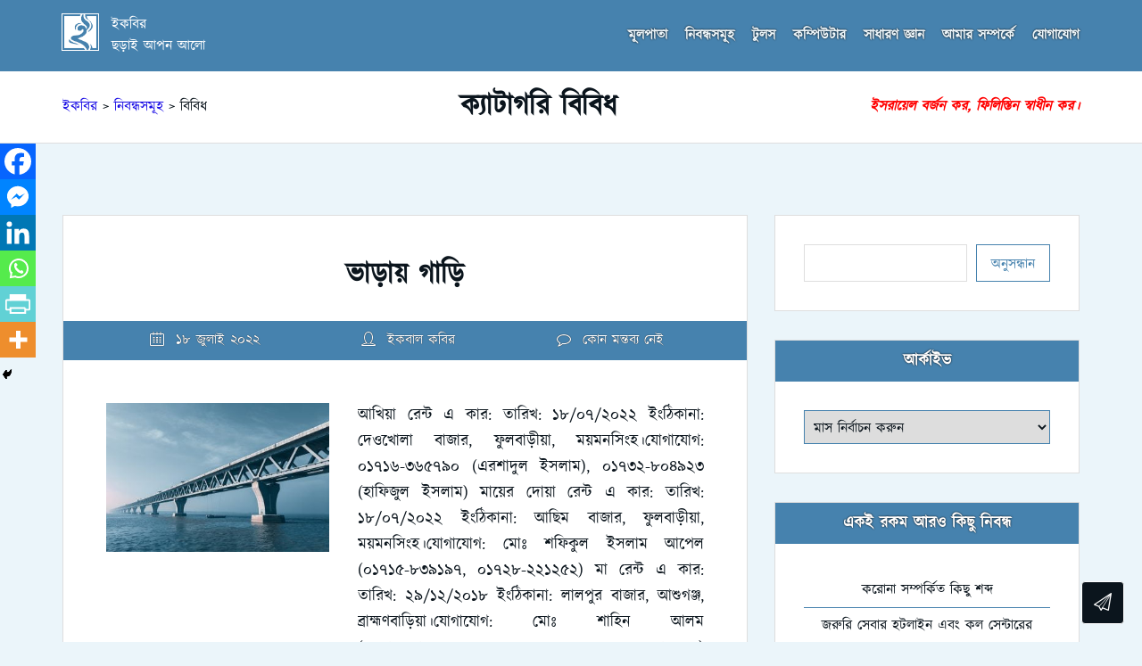

--- FILE ---
content_type: text/html; charset=utf-8
request_url: https://www.google.com/recaptcha/api2/aframe
body_size: 268
content:
<!DOCTYPE HTML><html><head><meta http-equiv="content-type" content="text/html; charset=UTF-8"></head><body><script nonce="nccqAUJlWluTXDQO0FXjCA">/** Anti-fraud and anti-abuse applications only. See google.com/recaptcha */ try{var clients={'sodar':'https://pagead2.googlesyndication.com/pagead/sodar?'};window.addEventListener("message",function(a){try{if(a.source===window.parent){var b=JSON.parse(a.data);var c=clients[b['id']];if(c){var d=document.createElement('img');d.src=c+b['params']+'&rc='+(localStorage.getItem("rc::a")?sessionStorage.getItem("rc::b"):"");window.document.body.appendChild(d);sessionStorage.setItem("rc::e",parseInt(sessionStorage.getItem("rc::e")||0)+1);localStorage.setItem("rc::h",'1769149870171');}}}catch(b){}});window.parent.postMessage("_grecaptcha_ready", "*");}catch(b){}</script></body></html>

--- FILE ---
content_type: text/css
request_url: https://iqbir.com/wp-content/themes/pz21/style.css?ver=2.0.0
body_size: 8266
content:
/*!
Theme Name: Priozone 2021
Theme URI: http://underscores.me/
Author: Iqbal Kabir
Author URI: https://iqbir.com/
Description: This theme is based on <code>_s</code>, or <em>underscores</em>. It’s made for my personal blog <em>iqbir.com</em>.
Version: 2.0.0
Tested up to: 5.4
Requires PHP: 5.6
License: GNU General Public License v2 or later
License URI: LICENSE
Text Domain: pz21
Tags: custom-background, custom-logo, custom-menu, featured-images, threaded-comments, translation-ready

This theme, like WordPress, is licensed under the GPL.
Use it to make something cool, have fun, and share what you've learned.

Priozone 2021 is based on Underscores https://underscores.me/, (C) 2012-2020 Automattic, Inc.
Underscores is distributed under the terms of the GNU GPL v2 or later.

Normalizing styles have been helped along thanks to the fine work of
Nicolas Gallagher and Jonathan Neal https://necolas.github.io/normalize.css/
*/@font-face{font-family:'Kalpurush';src:url("fonts/Kalpurush.woff2") format("woff2"),url("fonts/Kalpurush.woff") format("woff");font-weight:normal;font-style:normal}@font-face{font-family:IndoPak;src:url("fonts/Naskh-Nastaleeq-IndoPak-QWBW.woff2") format("woff2"),url("fonts/Naskh-Nastaleeq-IndoPak-QWBW.woff") format("woff");font-weight:normal;font-style:normal;font-display:swap}@font-face{font-family:'fontello';src:url("fonts/fontello.eot?36989856");src:url("fonts/fontello.eot?36989856#iefix") format("embedded-opentype"),url("fonts/fontello.woff2?36989856") format("woff2"),url("fonts/fontello.woff?36989856") format("woff"),url("fonts/fontello.ttf?36989856") format("truetype"),url("fonts/fontello.svg?36989856#fontello") format("svg");font-weight:normal;font-style:normal}[class^="pricon-"]:before,[class*=" pricon-"]:before{font-family:"fontello";font-style:normal;font-weight:normal;speak:never;display:inline-block;text-decoration:inherit;width:1em;margin-right:.2em;text-align:center;font-variant:normal;text-transform:none;line-height:1em;margin-left:.2em;-webkit-font-smoothing:antialiased;-moz-osx-font-smoothing:grayscale}.pricon-user:before{content:'\e800'}.pricon-calendar:before{content:'\e801'}.pricon-tag:before{content:'\e802'}.pricon-feather-f:before{content:'\e803'}.pricon-user-f:before{content:'\e804'}.pricon-comment-f:before{content:'\e805'}.pricon-pencil:before{content:'\e806'}.pricon-paper-plane:before{content:'\e807'}.pricon-email:before{content:'\e808'}.pricon-mobile:before{content:'\e809'}.pricon-attach:before{content:'\e80a'}.pricon-phone-f:before{content:'\e80b'}.pricon-home-f:before{content:'\e80c'}.pricon-home:before{content:'\e80d'}.pricon-search:before{content:'\e80e'}.pricon-search-1:before{content:'\e80f'}.pricon-heart-f:before{content:'\e810'}.pricon-heart:before{content:'\e811'}.pricon-pen:before{content:'\e812'}.pricon-comment:before{content:'\f0e5'}.pricon-doc:before{content:'\f0f6'}.pricon-folder-open:before{content:'\f115'}.pricon-doc-inv:before{content:'\f15b'}.pricon-doc-f:before{content:'\f15c'}.pricon-file-pdf:before{content:'\f1c1'}.pricon-file-word:before{content:'\f1c2'}.pricon-file-excel:before{content:'\f1c3'}/*! normalize.css v8.0.0 | MIT License | github.com/necolas/normalize.css */html{line-height:1.15;-webkit-text-size-adjust:100%}body{margin:0}h1{font-size:2em;margin:0.67em 0}hr{box-sizing:content-box;height:0;overflow:visible}pre{font-family:monospace, monospace;font-size:1em}a{background-color:transparent}abbr[title]{border-bottom:none;text-decoration:underline;text-decoration:underline dotted}b,strong{font-weight:bolder}code,kbd,samp{font-family:monospace, monospace;font-size:1em}small{font-size:80%}sub,sup{font-size:75%;line-height:0;position:relative;vertical-align:baseline}sub{bottom:-0.25em}sup{top:-0.5em}img{border-style:none}button,input,optgroup,select,textarea{font-family:inherit;font-size:100%;line-height:1.15;margin:0}button,input{overflow:visible}button,select{text-transform:none}button,[type="button"],[type="reset"],[type="submit"]{-webkit-appearance:button}button::-moz-focus-inner,[type="button"]::-moz-focus-inner,[type="reset"]::-moz-focus-inner,[type="submit"]::-moz-focus-inner{border-style:none;padding:0}button:-moz-focusring,[type="button"]:-moz-focusring,[type="reset"]:-moz-focusring,[type="submit"]:-moz-focusring{outline:1px dotted ButtonText}fieldset{padding:0.35em 0.75em 0.625em}legend{box-sizing:border-box;color:inherit;display:table;max-width:100%;padding:0;white-space:normal}progress{vertical-align:baseline}textarea{overflow:auto}[type="checkbox"],[type="radio"]{box-sizing:border-box;padding:0}[type="number"]::-webkit-inner-spin-button,[type="number"]::-webkit-outer-spin-button{height:auto}[type="search"]{-webkit-appearance:textfield;outline-offset:-2px}[type="search"]::-webkit-search-decoration{-webkit-appearance:none}::-webkit-file-upload-button{-webkit-appearance:button;font:inherit}details{display:block}summary{display:list-item}template{display:none}[hidden]{display:none}*,*::before,*::after{box-sizing:inherit}html{box-sizing:border-box;scroll-behavior:smooth}body{background:#ebf5fa}hr{background-color:#ccc;border:0;height:1px;margin-bottom:1.5em}img{height:auto;max-width:100%}figure{margin:1em 0}.list-heading{margin-bottom:0}.list-heading+ul,.list-heading+ol{border-left:1px dashed}.entry-body li{padding-top:0.25rem;padding-bottom:0.25rem}.list-extended li{padding-top:1rem;padding-bottom:1rem}ul,ol{margin:0 0 1.5rem 0;text-align:justify}ul{list-style-type:"\2014   "}ol li::marker{content:counter(list-item,bengali) "/  "}ol ol li::marker{content:counters(list-item,".",bengali) "/  "}@counter-style bengali-leading-zero{system:extends bengali;pad:2 '\09e6'}.list-heading+.list-bnlz{padding-left:3rem}ol.list-bnlz>li::marker{content:counter(list-item,bengali-leading-zero) "/  "}li>ul,li>ol{margin-bottom:0;margin-left:.5rem}dt{font-weight:700}dd{margin:0 1.5rem 1.5rem}a{text-decoration:none;color:#190ce5}a:hover,a:active{color:#c7ad18}a:focus{outline:thin dotted}a:active{outline:0}figcaption a{text-decoration:none;color:inherit}.read-more-link{display:inline-block;padding:.25rem 1rem;border-radius:.5rem;border:1px solid;outline:1px dotted;outline-offset:3px;color:#22b510}.read-more-link::before{content:'\2637\00a0'}table{border-collapse:collapse;margin:0 0 1.5rem;width:100%}.table-compact table,table.table-compact{width:auto}th,td{border:1px solid;padding:.5rem .75rem}@media (min-width: 640px){.first-col-nobr td:first-child{white-space:nowrap}}.sticky-table-header{overflow:initial}.sticky-table-header table{border-collapse:separate;border-spacing:0;border-left:1px solid;background:#fff}.sticky-table-header th{position:sticky;top:0;background:#fafafa;border-left:0 none transparent}.sticky-table-header td{border-top:0 none transparent;border-left:0 none transparent}.bangla-numbered-table{counter-reset:bangla-numbered-cell}.bangla-numbered-table tr::before{content:counter(bangla-numbered-cell,bengali);counter-increment:bangla-numbered-cell;display:table-cell;border:1px solid;padding:.5rem .75rem;text-align:center;vertical-align:middle}body,button,input,select,optgroup,textarea{color:#0b151d;font-family:Kalpurush,"Times New Roman",serif;font-size:16px;font-size:1rem;line-height:1.5}h1,h2,h3,h4,h5,h6{clear:both}p{margin-top:0;margin-bottom:1.5rem;text-align:justify}dfn,cite,rem,i{font-style:italic}blockquote{margin:0 1.5rem}address{margin:0 0 1.5rem}pre{background:#eee;font-family:"Courier 10 Pitch",courier,monospace;font-size:15px;font-size:.9375rem;line-height:1.6;margin-bottom:1.6rem;max-width:100%;overflow:auto;padding:1.6rem}code,kbd,tt,var{font-family:monaco,consolas,"Andale Mono","DejaVu Sans Mono",monospace;font-size:15px;font-size:.9375rem}p kbd,li kbd{line-height:2.5}abbr,acronym{border-bottom:1px dotted #666;cursor:help}mark,ins{background:#fff9c0;text-decoration:none}big{font-size:125%}.arabic{font-family:IndoPak;font-size:2rem;direction:rtl}input[type="text"],input[type="email"],input[type="url"],input[type="password"],input[type="search"],input[type="number"],input[type="tel"],input[type="range"],input[type="date"],input[type="month"],input[type="week"],input[type="time"],input[type="datetime"],input[type="datetime-local"],input[type="color"],textarea{max-width:100%;border:1px solid #dedede;padding:0.6rem 1rem 0.4rem;color:inherit;-moz-appearance:none;-webkit-appearance:none;appearance:none}input[type="text"]:focus,input[type="email"]:focus,input[type="url"]:focus,input[type="password"]:focus,input[type="search"]:focus,input[type="number"]:focus,input[type="tel"]:focus,input[type="range"]:focus,input[type="date"]:focus,input[type="month"]:focus,input[type="week"]:focus,input[type="time"]:focus,input[type="datetime"]:focus,input[type="datetime-local"]:focus,input[type="color"]:focus,textarea:focus{border-color:#c7ad18}select{border:1px solid #dedede}textarea{width:100%}button,input[type="button"],input[type="reset"],input[type="submit"]{border:1px solid;background:#fff;color:#4682ae;line-height:1.5;padding:0.6rem 1rem 0.4rem;cursor:pointer}button:hover,input[type="button"]:hover,input[type="reset"]:hover,input[type="submit"]:hover{color:#c7ad18}button:active,button:focus,input[type="button"]:active,input[type="button"]:focus,input[type="reset"]:active,input[type="reset"]:focus,input[type="submit"]:active,input[type="submit"]:focus{color:#c7ad18}.header-primary{background-color:#4682ae}.header-primary-row{padding-top:1rem;padding-bottom:1rem}.site-branding{flex-basis:200px;color:#fff}.site-branding a{color:inherit}.custom-logo-link{float:left;width:40px;margin-right:15px;background:#fff;outline:1px solid #fff}.custom-logo-link:hover,.custom-logo-link:active{outline:1px solid #fff}.custom-logo-link img{vertical-align:top}.site-title{margin:0;clear:none;font-weight:normal;font-size:1em}.site-description{margin:0;white-space:nowrap}@media (min-width: 768px){.header-primary-row{display:flex;justify-content:space-between;align-items:center}}.header-secondary{background:#fff;border-bottom:1px solid #dedede;margin-bottom:2rem}.header-secondary .page-title{margin:0 0 .75rem;text-align:center;font-size:2rem;line-height:1.2}.header-secondary .search-wrap{max-width:360px;margin:0 auto}.header-secondary .search-form{display:flex}.header-secondary .search-form>label{flex-grow:1}.header-secondary .search-form .search-field{width:100%}.header-secondary-row{padding-top:1rem;padding-bottom:1rem}.breadcrumbs{margin-bottom:.75rem;text-align:center;overflow:hidden;white-space:nowrap;text-overflow:ellipsis}.entry-breadcrumbs{line-height:2}.entry-breadcrumbs .breadcrumb::after{content:"\203A";padding:0 12px}@media (min-width: 768px){.header-secondary-row{min-height:80px;display:flex;justify-content:space-between;align-items:center;margin-right:-1rem;margin-left:-1rem}.header-secondary-row>div{padding-right:1rem;padding-left:1rem}.breadcrumbs{margin-bottom:0;text-align:right;white-space:initial}.header-secondary .page-title{margin-bottom:0}.header-secondary .search-wrap{margin:0}}@media (min-width: 992px){.header-secondary{margin-bottom:5rem}}.menu-toggle{position:absolute;right:0;top:-45px;height:30px;width:40px;padding:0;background:none;border:0 none transparent;border-radius:0;font-size:0;color:transparent;border-top:3px solid #ebf5fa;border-bottom:3px solid #ebf5fa}.menu-toggle:hover,.menu-toggle:focus,.menu-toggle:active{border-color:#ebf5fa}.menu-toggle::before{content:"";display:block;border-top:3px solid #ebf5fa}.main-navigation{text-align:center;position:relative}.main-navigation ul{list-style:none;margin:0;padding-left:0}.main-navigation .menu{display:none;padding-top:20px}.main-navigation.toggled .menu{display:block}.main-navigation li{display:block}.main-navigation a{display:block;border-top:1px solid;padding-top:0.5rem;padding-bottom:0.5rem;text-decoration:none;font-weight:bold;color:#ebf5fa}.main-navigation ul ul li:hover>ul,.main-navigation ul ul li.focus>ul{left:100%}.main-navigation ul li:hover>ul,.main-navigation ul li.focus>ul{left:auto}@media (min-width: 768px){.menu-toggle{display:none}.main-navigation .menu{display:block}#primary-menu{padding-top:0;display:flex}#primary-menu li{position:relative}#primary-menu>li{padding-left:20px}#primary-menu ul{float:left;position:absolute;top:100%;left:-999em;z-index:99999}#primary-menu a{border-top:0;text-shadow:0 0 2px #000}#primary-menu a:hover,#primary-menu a:focus{color:#c7ad18}}.site-main .comment-navigation,.site-main .posts-navigation,.site-main .post-navigation{margin:0 0 2rem;overflow:hidden}.nav-subtitle{display:none}.nav-links a{display:flex;align-items:center;padding:6px;margin-bottom:6px;background:#fff;border:1px solid #dedede;text-decoration:none}.nav-links .nav-next a{justify-content:end}.nav-links .nav-previous a::before,.nav-links .nav-next a::after{display:flex;align-items:center;padding:0 10px;font-size:200%}.nav-links .nav-previous a::before{content:"\2039";border-right:1px solid #dedede;margin-right:15px}.nav-links .nav-next a::after{content:"\203A";border-left:1px solid #dedede;margin-left:15px}@media (min-width: 640px){.nav-links{display:flex;justify-content:space-between;background:#fff;border:1px solid #dedede}.nav-links .nav-previous,.nav-links .nav-next{display:flex;max-width:70%}.nav-links .nav-next{margin-left:auto}.nav-links a{border:0;margin-bottom:0}}.container{padding-left:.75rem;padding-right:.75rem}@media (min-width: 480px){.container{padding-left:1.5rem;padding-right:1.5rem}}@media (min-width: 640px){.container{padding-left:2rem;padding-right:2rem}}@media screen and (min-width: 992px){.site-main{width:70%;float:left;padding-right:20px}.home .site-main{width:auto;float:none;padding-right:0}.site-content .widget-area{width:30%;float:right}}@media (min-width: 1200px){.container{width:1140px;padding-left:0;padding-right:0;margin:0 auto}.site-main{padding-right:30px}}@media (min-width: 640px) and (max-width: 991px){#secondary{display:flex;flex-wrap:wrap;justify-content:space-between}#secondary .widget{width:48%}}.site-footer{outline:1px solid #dedede}.footer-primary{background:#f8f8f8;font-size:.9rem}.footer-primary-row{padding:1.5rem 0}.footer-primary-row .col+.col{margin-top:1rem}.footer-primary-row .widget-title{margin:0;text-align:center;text-decoration:underline;font-size:1.2rem}.footer-primary-row ul.menu,.footer-primary-row .widget_categories ul{display:flex;justify-content:space-between;flex-wrap:wrap;overflow:hidden}.footer-primary-row ul.menu li,.footer-primary-row .widget_categories ul li{width:50%;border-bottom:1px solid #dedede;margin-bottom:-1px}.footer-primary-row ul.menu li:first-child,.footer-primary-row ul.menu li:nth-child(2),.footer-primary-row .widget_categories ul li:first-child,.footer-primary-row .widget_categories ul li:nth-child(2){padding-top:.75rem}.footer-primary-row ul.menu li:nth-child(odd),.footer-primary-row .widget_categories ul li:nth-child(odd){border-right:1px solid #dedede}.footer-primary-row ul.menu li:nth-child(odd) a,.footer-primary-row .widget_categories ul li:nth-child(odd) a{text-align:right;padding-right:1rem}.footer-primary-row ul.menu li:nth-child(even) a,.footer-primary-row .widget_categories ul li:nth-child(even) a{padding-left:1rem}.footer-primary-row ul.menu a,.footer-primary-row .widget_categories a{display:block;padding-top:0.35rem;padding-bottom:0.35rem;text-decoration:none;color:inherit}.footer-primary-row ul.menu a:hover,.footer-primary-row ul.menu a:focus,.footer-primary-row .widget_categories a:hover,.footer-primary-row .widget_categories a:focus{color:#c7ad18}.footer-contact{margin:0;overflow:hidden;display:flex;flex-wrap:wrap}.footer-contact dt,.footer-contact dd{width:50%;margin:0;padding-top:0.35rem;padding-bottom:0.35rem;border-bottom:1px solid #dedede;margin-bottom:-1px}.footer-contact dt:first-child,.footer-contact dd:first-of-type{padding-top:1.1rem}.footer-contact dt{padding-right:1rem;text-align:right;font-weight:normal;border-right:1px solid #dedede}.footer-contact dd{padding-left:1rem}@media (min-width: 640px){.footer-primary-row{display:flex;justify-content:space-around;flex-wrap:wrap}.footer-primary-row .col{width:50%}.footer-primary-row .col+.col{margin-top:0}.footer-primary-row .col:nth-child(odd){padding-right:1.5rem}.footer-primary-row .col:nth-child(even){padding-left:1.5rem}}@media (min-width: 992px){.footer-primary-row .col{width:33.3333%;padding-right:1.5rem;padding-left:1.5rem}.footer-primary-row .col:first-child{padding-left:0}.footer-primary-row .col:last-child{padding-right:0}}.footer-secondary{background-color:#0b151d;color:#fff}.site-info{padding:1rem 0;text-align:center}.site-footer ul{list-style:none;margin:0;padding:0}@media (min-width: 992px){.site-footer{margin-top:5rem}.footer-primary-row{padding-top:3rem;padding-bottom:3rem}}.scroll-top-btn{position:fixed;bottom:50px;right:20px;width:48px;height:48px;background-color:#0b151d;border:1px solid;border-radius:.25rem;text-align:center;line-height:46px;font-size:20px;color:#fff}.scroll-top-btn:hover,.scroll-top-btn:active,.scroll-top-btn:focus{color:#0b151d;background-color:#fff}@media (min-width: 640px){.scroll-top-btn{bottom:20px}}@media (min-width: 640px){.home-sticky{position:relative}.home-sticky .post-thumbnail{position:absolute;left:0;top:0;height:100%;width:100%}.home-sticky .post-thumbnail img{height:100%;width:100%;object-fit:cover}.home-sticky .entry-header,.home-sticky .entry-body,.home-sticky .entry-footer{position:relative}.home-sticky .entry-header,.home-sticky .entry-body{background:rgba(255,255,255,0.7)}}.home-section{margin-bottom:3rem}.home-posts .col{margin-bottom:10px}@media (min-width: 768px){.home-posts{display:flex;margin-left:-5px;margin-right:-5px}.home-posts .col{width:33.3333%;display:flex;padding-left:5px;padding-right:5px}}@media (min-width: 1200px){.home-posts{margin-left:-10px;margin-right:-10px}.home-posts .col{padding-left:10px;padding-right:10px}}.home-title{margin-bottom:1.5rem;text-align:center;font-weight:bold;font-size:1.5rem;color:#c7ad18}.home-title .txt{border-bottom:2px solid}@media (min-width: 480px){.home-title{position:relative}.home-title::before{content:'';display:block;width:100%;border-bottom:2px solid;position:absolute;top:50%}.home-title .txt{background:#ebf5fa;padding:0 30px;position:relative;border-left:2px solid;border-right:2px solid;border-bottom:0 none transparent}}.home-card{width:100%;padding:1.2rem;border:1px solid #dedede;background:#fff;display:block;text-align:center;text-decoration:none;color:inherit}.home-card:hover,.home-card:active,.home-card:focus{color:#190ce5;border-color:#190ce5}.home-card .img{padding-top:75%;position:relative}.home-card .img img{display:block;height:100%;width:100%;object-fit:cover;position:absolute;left:0;top:0}.home-card .card-title{margin:1.5rem 0 .5rem;font-size:1.2em}.home-card .card-text{margin-bottom:1.5rem;text-align:justify}.home-card .more-text{display:block;border:1px solid;border-color:initial;border-radius:4px;padding:10px 20px;text-align:center;font-weight:bold}@media (min-width: 480px){.home-card{padding:2rem}}@media (min-width: 480px) and (max-width: 560px){.home-card .card-text{display:none}}@media (min-width: 480px) and (max-width: 767px){.home-card{display:flex;align-items:center;text-align:left}.home-card .img{padding:0;width:200px;height:150px;margin-right:1.5rem;flex-shrink:0}.home-card .card-title{margin-top:0}.home-card .more-text{display:inline-block}}@media (min-width: 768px){.home-card{display:flex;flex-direction:column}.home-card .txt{display:flex;flex-direction:column;flex-grow:1}.home-card .more-text{margin-top:auto}}@media (min-width: 768px) and (max-width: 959px){.home-card{padding:1rem}}.hentry{background:#fff;border:1px solid #dedede;margin-bottom:2rem}.entry-title-group{padding:1.2rem 1.2rem 10px}.entry-subtitle{margin:0 0 1rem;text-align:center;text-decoration:underline;font-size:1.5rem}.entry-title{margin:0;font-size:2em;text-align:center;line-height:1.2}.entry-title a{text-decoration:none;color:inherit}.entry-meta{padding:10px 1.2rem;background:#4682ae;text-shadow:0 0 1px #000;color:#fff}.entry-meta a{text-decoration:none;color:inherit}.entry-meta a:hover{text-decoration:underline}@media (min-width: 768px){.entry-meta{text-shadow:0 0 1px #000}}.entry-body{padding:1.2rem}@media (min-width: 768px){.entry-body{font-size:1.125rem;line-height:1.65}}.featured-image-wrap{display:flex;justify-content:center}.featured-image{overflow:hidden}.featured-image figcaption{padding-top:5px}.post-thumbnail{display:block;text-align:center}.post-thumbnail img{vertical-align:top}@media (min-width: 640px){.featured-image figcaption{padding-top:10px}}@media (min-width: 768px) and (max-width: 991px), (min-width: 1100px){.featured-image{margin:0;display:flex;justify-content:center;align-items:flex-end}.featured-image .post-thumbnail{max-width:640px;overflow:hidden}.featured-image figcaption{padding-left:10px;padding-top:0;writing-mode:sideways-lr}.featured-image figcaption div{max-height:460px;writing-mode:tb-rl;transform:rotate(180deg)}}.entry-inner{margin-left:-10px;margin-right:-10px;display:flex;flex-wrap:wrap;justify-content:space-between}.entry-meta .entry-inner{justify-content:space-around}.entry-meta-decoration .entry-inner{margin-left:0;margin-right:0}.entry-inner>span{padding-left:42px;padding-right:10px;display:inline-block}.entry-inner [class^="pricon-"]{float:left;margin-left:-32px}.page .entry-meta .entry-inner,.error-404 .entry-meta .entry-inner{white-space:nowrap;overflow:hidden}.last-updated{padding:10px 0;margin:2rem 0;border-top:1px solid;border-bottom:1px solid;text-align:center;color:gray}@media (min-width: 1200px){.last-updated{margin:3rem 0}}@media (min-width: 768px) and (max-width: 991px), (min-width: 1200px){.entry-footer .entry-inner .comments-link{margin-left:auto}}.entry-footer{padding:1.2rem;background:#f8f8f8;border-top:1px solid #dedede;line-height:2}.entry-footer a{white-space:nowrap;color:inherit}.entry-footer a:hover{color:#c7ad18}@media (min-width: 480px){.entry-title-group{padding:2rem 2rem 1rem}.entry-meta{padding-right:2rem;padding-left:2rem}.entry-body,.entry-footer{padding:2rem}}@media (min-width: 1200px){.entry-title-group{padding:3rem 3rem 2rem}.entry-body{padding:3rem}.entry-meta,.entry-footer{padding-right:3rem;padding-left:3rem}}.sticky{display:block}.entry-content a{border-bottom:1px solid;font-style:italic;line-height:2}.page-links{clear:both;margin:0 0 1.5em}.entry-body-excerpt .post-thumbnail{margin-bottom:1rem}.entry-body-excerpt .post-thumbnail img{width:100%}@media (min-width: 540px){.entry-body-excerpt .post-thumbnail{width:50%;float:left;margin-right:1rem;margin-bottom:10px}.entry-body-excerpt .entry-summary{text-align:justify}.entry-body-excerpt .entry-summary p{display:inline}}@media (min-width: 640px){.entry-body-excerpt .post-thumbnail{width:250px;margin-bottom:0;margin-right:2rem}.entry-body-excerpt .entry-summary{overflow:hidden}}@media (min-width: 768px){.entry-body-excerpt .entry-summary p{display:block}}@media (min-width: 801px) and (max-width: 991px){.entry-body-excerpt{display:flex}.entry-body-excerpt .post-thumbnail{flex-shrink:0;flex-grow:0;box-sizing:content-box;padding-right:2rem;border-right:1px dotted}.entry-body-excerpt .entry-summary{display:flex;flex-direction:column}.entry-body-excerpt .entry-summary a{margin-top:auto}}@media (min-width: 861px) and (max-width: 991px){.entry-body-excerpt .post-thumbnail{display:flex;align-items:center;padding-left:2rem;border-left:1px dotted}}.pg-lost-recent-post ul{margin-left:0;list-style:none;padding-left:2.5rem}.pg-lost-recent-post ul li{padding-top:0.25rem;padding-bottom:0.25rem}.pg-lost-recent-post ul li::before{margin-left:-2.5rem;width:2.5rem;display:inline-block;text-align:center}.pg-lost-recent-post ul li::before{content:"\2014"}.b2u-form .hdg{margin:0}.b2u-form .desc{margin-bottom:1.5rem}.b2u-form .col+.col{margin-top:1.5rem}.b2u-form textarea{min-width:100%;min-height:10em}.b2u-form .btn{width:100%}.b2u-form .btn+.btn{margin-top:.75rem}#jsBijoyTxt{font-family:SutonnyMJ}@media (min-width: 640px){.b2u-form .col-mid{display:flex}.b2u-form .btn+.btn{margin-top:0;margin-left:.75rem}}.list-alphabet{list-style:none;margin:0;padding:0;border-left:1px solid;border-top:1px solid;display:grid;grid-template-columns:auto auto;font-size:6rem;line-height:6rem}.list-alphabet li::marker{content:''}.list-alphabet li{padding:1rem 0;border-right:1px solid;border-bottom:1px solid;text-align:center;cursor:pointer}.list-alphabet-arabic{direction:rtl}@media (min-width: 640px){.list-alphabet{grid-template-columns:auto auto auto auto}}.comments-area{background:#fff;border:1px solid #dedede;padding:1.2rem;margin-bottom:2rem}@media (min-width: 480px){.comments-area{padding:2rem}}@media (min-width: 1200px){.comments-area{padding:3rem}}.comment-reply-title{margin-top:0}.comments-title{margin:0;padding-bottom:1.2rem;border-bottom:1px solid #dedede;text-align:center}.comment-list{margin-left:0;padding-left:0;list-style:none}.comment-list li::marker{content:''}.comment-list ol{margin-left:0;padding-left:0;list-style:none}.comment-body{padding-top:1.2rem;padding-bottom:1.2rem;border-bottom:1px solid #dedede}.children .comment-body{padding-left:1.2rem}.comment-meta{display:grid;grid-template-columns:48px auto;gap:0 1rem}.comment-author{display:contents}.comment-author img{grid-row:1/3;width:48px;height:48px}.comment-author .says{display:none}@media (min-width: 640px){.comment-meta{grid-template-columns:auto auto;justify-content:space-between;align-items:center}.comment-author{display:block}.comment-author img{vertical-align:middle;margin-right:8px;width:32px;height:32px}.comment-author .says{display:inline}}.comment-content{padding:1rem 0}.comment-content p{margin-bottom:.5rem}.comment-content a{word-wrap:break-word}.bypostauthor{display:block}.comment-respond label{display:block}.comment-respond [type="checkbox"]+label{display:inline}.comment-form-comment textarea{min-height:200px;resize:vertical}p.form-submit{margin-bottom:0}.sidebar-area .widget{background:#fff;margin-bottom:2rem;padding:1.2rem;border:1px solid #dedede}.sidebar-area .widget-title{margin:-1.2rem -1.2rem 1.2rem;padding:10px 1.2rem;background:#4682ae;text-align:center;font-size:110%;font-weight:bold;color:#fff}@media (min-width: 480px){.sidebar-area .widget{padding:2rem}.sidebar-area .widget-title{margin:-2rem -2rem 2rem;padding-left:2rem;padding-right:2rem}}@media (min-width: 768px){.sidebar-area .widget-title{text-shadow:0 0 2px #000}}.widget select{max-width:100%}.sidebar-area ul{margin:0;padding:0;list-style:none;text-align:center}.sidebar-area li{padding:2px 0}.sidebar-area li+li{border-top:1px solid #4682ae}.sidebar-area a{padding:.35rem 0;display:block;text-decoration:none;color:inherit}.sidebar-area a:hover,.sidebar-area a:focus{background-color:#c7ad18;color:#fff}.widget_search label{display:block;margin-bottom:.5rem}.widget_search input{width:100%}.wp-block-archives label{display:none}.wp-block-archives select,.widget_archive select{width:100%;border-color:#4682ae;padding:.35rem}.ttmp-body{background:#eeeded;font-family:Kalpurush;font-size:1rem;color:#4682ae;overflow-x:hidden}.ttmp-page{height:100vh;min-height:500px}.ttmp-header{padding:.75rem 1rem 0;background:#dae9f4;box-shadow:0 0 2px 0 rgba(0,0,0,0.5);color:#4682ae}.tools-help{display:none;margin-top:1rem;border-top:1px solid;border-bottom:1px solid;text-decoration:none;font-size:1.2rem;color:#098e31}.ttmp-branding{display:flex;justify-content:center;align-items:center}.ttmp-branding a{text-decoration:none;color:inherit}.ttmp-branding .custom-logo-link{float:none;width:56px;margin-right:1rem}.ttmp-site-name{margin:0;font-size:1.2rem;font-weight:bold}.ttmp-tagline{margin:0;font-size:1.2rem}.ttmp-page-title{background:#fff;margin:1rem -1rem 0;padding:.5rem 1rem;text-align:center;text-transform:uppercase;font-size:1.2rem;font-weight:normal;color:#0b151d}.ttmp-copyright-credit{display:none;margin-top:auto;margin-bottom:0;white-space:nowrap}.ttmp-main{height:100%;padding:1.5rem 1rem;display:block}@media (min-width: 480px){.ttmp-header{padding-right:2rem;padding-left:2rem}.ttmp-page-title{margin-right:-2rem;margin-left:-2rem;padding-right:2rem;padding-left:2rem}.ttmp-main{padding:2rem}}@media (min-width: 768px){.ttmp-page{padding-left:240px}.ttmp-header{display:flex;flex-direction:column;position:fixed;left:0;top:0;width:240px;height:100%;padding:2rem;text-align:center}.tools-help{display:block}.ttmp-branding{flex-direction:column}.ttmp-branding .custom-logo-link{width:120px;margin-right:0;margin-bottom:1rem}.ttmp-site-name,.ttmp-tagline{text-align:center}.ttmp-page-title{background:#4682ae;color:#fff}.ttmp-copyright-credit{display:block}}@media (min-width: 1280px){.ttmp-main{padding-right:3rem;padding-left:3rem}}.calc-wrap{max-width:960px}.calc-box{border-radius:5px;overflow:hidden;background:#fff;box-shadow:0 0 2px 0 rgba(0,0,0,0.5)}.calc-box .form-group{margin-bottom:1rem}.calc-box label{display:block;padding-bottom:.25rem;font-weight:bold}.calc-input{padding:1rem}.calc-stg{background:#dae9f4;padding:1rem}.calc-stg .h3{margin-bottom:.75rem;padding-bottom:.5rem;border-bottom:1px solid;text-align:center;font-size:1.5rem;font-weight:bold}.calc-inst{padding-top:30px}@media (min-width: 640px){.calc-box{display:flex;align-items:center}.calc-input{width:50%}.calc-stg{width:50%}.calc-inst{padding:30px 30px 0}}@media (min-width: 1200px){.calc-input{width:60%;padding:2rem}.calc-stg{width:40%;padding:2rem}}.b2uf-form{height:100%;display:flex;flex-direction:column}.b2uf-form .col{height:50%;display:flex;flex-direction:column;align-items:stretch}.b2uf-form .col:first-child{margin-bottom:1rem}.b2uf-form .hdg{margin:0;font-size:1.5rem}.b2uf-form .btn-group{display:flex;justify-content:space-between;padding:.5rem 0}.b2uf-form .btn{background:none;border:1px solid;padding:.5rem .75rem;font-family:inherit;font-size:1rem;font-weight:bold;cursor:pointer;color:inherit;outline:1px solid transparent;outline-offset:-2px;transition:all ease .3s}.b2uf-form .btn:hover,.b2uf-form .btn:focus,.b2uf-form .btn:active{background-color:#4682ae;border-color:#4682ae;outline-color:#fff;color:#fff}.b2uf-form .btn-success{color:#39bd39}.b2uf-form .btn-success:hover,.b2uf-form .btn-success:focus,.b2uf-form .btn-success:active{background-color:#39bd39;border-color:#39bd39}.b2uf-form .btn-danger{color:#db3c3c}.b2uf-form .btn-danger:hover,.b2uf-form .btn-danger:focus,.b2uf-form .btn-danger:active{background-color:#db3c3c;border-color:#db3c3c}.b2uf-form .col-body{height:100%;position:relative;overflow:hidden}.b2uf-form textarea{width:100%;height:100%;padding:1rem;resize:none;background:#fff;position:relative;z-index:1;border:1px solid #4682ae;appearance:none;font-family:inherit;font-size:inherit;color:#454545}.b2uf-form .col-body textarea.empty{background:none}.b2uf-form .bijoy-text{font-family:SutonnyMJ, Kalpurush}.b2uf-form .help-text{position:absolute;left:0;top:0;width:100%;height:100%;padding:1rem 3rem;background:#fff;text-align:center;display:flex;align-items:center;justify-content:center;color:#999}@media (min-width: 480px){.b2uf-form .col-header{height:60px;display:flex;justify-content:space-between;align-items:center}.b2uf-form .btn-group{display:block;padding:0}.b2uf-form .help-text{font-size:1.5rem}}@media (min-width: 1200px){.b2uf-form{flex-direction:row}.b2uf-form .col{width:50%;height:auto;padding-left:1.5rem;padding-right:1.5rem;display:flex;flex-direction:column;flex-shrink:0}.b2uf-form .col:first-child{margin-bottom:0}.b2uf-form .help-text{font-size:2rem}}@media (min-width: 1280px){.b2uf-form .col{padding-left:2rem;padding-right:2rem}}.screen-reader-text{border:0;clip:rect(1px, 1px, 1px, 1px);clip-path:inset(50%);height:1px;margin:-1px;overflow:hidden;padding:0;position:absolute !important;width:1px;word-wrap:normal !important}.screen-reader-text:focus{background-color:#ebf5fa;border-radius:3px;box-shadow:0 0 2px 2px rgba(0,0,0,0.6);clip:auto !important;clip-path:none;color:#0b151d;display:block;font-size:14px;font-size:.875rem;font-weight:700;height:auto;left:5px;line-height:normal;padding:15px 23px 14px;text-decoration:none;top:5px;width:auto;z-index:100000}#content[tabindex="-1"]:focus{outline:0}.alignleft{display:inline;float:left;margin-right:1.5em;margin-bottom:1.5em}.alignright{display:inline;float:right;margin-left:1.5em;margin-bottom:1.5em}.aligncenter{clear:both;display:block;margin-left:auto;margin-right:auto;margin-bottom:1.5em}.clear::before,.clear::after,.entry-content::before,.entry-content::after,.comment-content::before,.comment-content::after,.site-header::before,.site-header::after,.site-content::before,.site-content::after,.site-footer::before,.site-footer::after{content:"";display:table;table-layout:fixed}.clear::after,.entry-content::after,.comment-content::after,.site-header::after,.site-content::after,.site-footer::after{clear:both}.infinite-scroll .posts-navigation,.infinite-scroll.neverending .site-footer{display:none}.infinity-end.neverending .site-footer{display:block}.page-content .wp-smiley,.entry-content .wp-smiley,.comment-content .wp-smiley{border:none;margin-bottom:0;margin-top:0;padding:0}embed,iframe,object{max-width:100%}.wp-caption{margin-bottom:1.5em;max-width:100%}.wp-caption img[class*="wp-image-"]{display:block;margin-left:auto;margin-right:auto}.wp-caption .wp-caption-text{margin:0.8075em 0}.wp-caption-text{text-align:center}.gallery{margin-bottom:1.5em}.gallery-item{display:inline-block;text-align:center;vertical-align:top;width:100%}.gallery-columns-2 .gallery-item{max-width:50%}.gallery-columns-3 .gallery-item{max-width:33.33%}.gallery-columns-4 .gallery-item{max-width:25%}.gallery-columns-5 .gallery-item{max-width:20%}.gallery-columns-6 .gallery-item{max-width:16.66%}.gallery-columns-7 .gallery-item{max-width:14.28%}.gallery-columns-8 .gallery-item{max-width:12.5%}.gallery-columns-9 .gallery-item{max-width:11.11%}.gallery-caption{display:block}#vscf .form-group textarea{min-height:150px}@media (max-width: 539px){#vscf .form-group input[type="text"],#vscf .form-group input[type="email"]{width:100%}#vscf .form-group textarea{width:100%}}.CodeMirror{font-family:Consolas, Kalpurush, monospace;border-right:1px solid #dee2e6;border-bottom:1px solid #dee2e6}.code-block{position:relative;z-index:1}.code-block:after{content:'';z-index:-2;display:block;position:absolute;bottom:0.75em;left:0.18em;width:40%;height:20%;max-height:13em;box-shadow:0px 13px 8px #979797;-webkit-transform:rotate(-2deg);-moz-transform:rotate(-2deg);-ms-transform:rotate(-2deg);-o-transform:rotate(-2deg);transform:rotate(-2deg)}.code-block:after{right:0.75em;left:auto;-webkit-transform:rotate(2deg);-moz-transform:rotate(2deg);-ms-transform:rotate(2deg);-o-transform:rotate(2deg);transform:rotate(2deg)}.jotted{margin-bottom:1.5rem}.heateor_sss_horizontal_sharing{padding:10px 0;border-top:1px solid;border-bottom:1px solid;color:#c7ad18}.heateor_sss_vertical_sharing ul.heateor_sss_sharing_ul li+li{margin-top:2px !important}table.advgb-table-frontend{border-collapse:collapse !important}table.advgb-table-frontend td,table.advgb-table-frontend tr{border-color:#dedede !important}.table-scroll-x{display:block;overflow-x:auto;padding-bottom:10px}code{font-size:87.5%;color:#fb071e;word-break:break-word}kbd{padding:0.2rem 0.4rem;font-size:87.5%;color:#fff;background-color:#0b151d;border-radius:0.2rem;white-space:nowrap}.mb-5{margin-bottom:3rem !important}.mt-5{margin-top:3rem !important}.form-control{display:block;width:100%;height:calc(1.5em + 0.75rem + 2px);padding:0.375rem 0.75rem;font-size:1rem;font-weight:400;line-height:1.5;color:inherit;background-color:#fff;background-clip:padding-box;border:1px solid #4682ae;border-radius:0.25rem}@media (prefers-reduced-motion: reduce){.form-control{transition:none}}.form-control::-ms-expand{background-color:transparent;border:0}.form-control:-moz-focusring{color:transparent;text-shadow:0 0 0 #495057}.form-control:focus{border-color:#80bdff;outline:0}.form-control::-webkit-input-placeholder{color:#6c757d;opacity:1}.form-control::-moz-placeholder{color:#6c757d;opacity:1}.form-control:-ms-input-placeholder{color:#6c757d;opacity:1}.form-control::-ms-input-placeholder{color:#6c757d;opacity:1}.form-control::placeholder{color:#6c757d;opacity:1}.form-control:disabled,.form-control[readonly]{background-color:transparent;opacity:1}input[type="date"].form-control,input[type="time"].form-control,input[type="datetime-local"].form-control,input[type="month"].form-control{-webkit-appearance:none;-moz-appearance:none;appearance:none}select.form-control:focus::-ms-value{color:#495057;background-color:#fff}.wp-block-quote{margin-bottom:1.5rem}.wp-block-quote p{margin-bottom:.5rem}.entry-body{counter-reset:list-image}.wp-block-image{counter-increment:list-image;margin-bottom:1.5rem;text-align:center;color:#190ce5}.wp-block-image img{display:block;margin:0 auto}.wp-block-image figcaption{border-top:1px dotted;padding-top:0.5rem;margin-top:1rem;margin-bottom:0}.wp-block-image figcaption::before{content:"চিত্র " counter(list-image,bengali) ": "}.wp-block-image .aligncenter>figcaption,.wp-block-image .alignleft>figcaption,.wp-block-image .alignright>figcaption,.wp-block-image.aligncenter>figcaption,.wp-block-image.alignleft>figcaption,.wp-block-image.alignright>figcaption{display:block}.word-noti a{display:inline-block;margin:3rem 0;padding:15px 25px;text-decoration:none;text-align:center;font-weight:bold;color:#fff;border:5px dashed #2b7cd3;background-color:#195bbd;outline:5px dashed #41a5ee;text-shadow:1px 1px 1px #000}
/*# sourceMappingURL=style.css.map */
